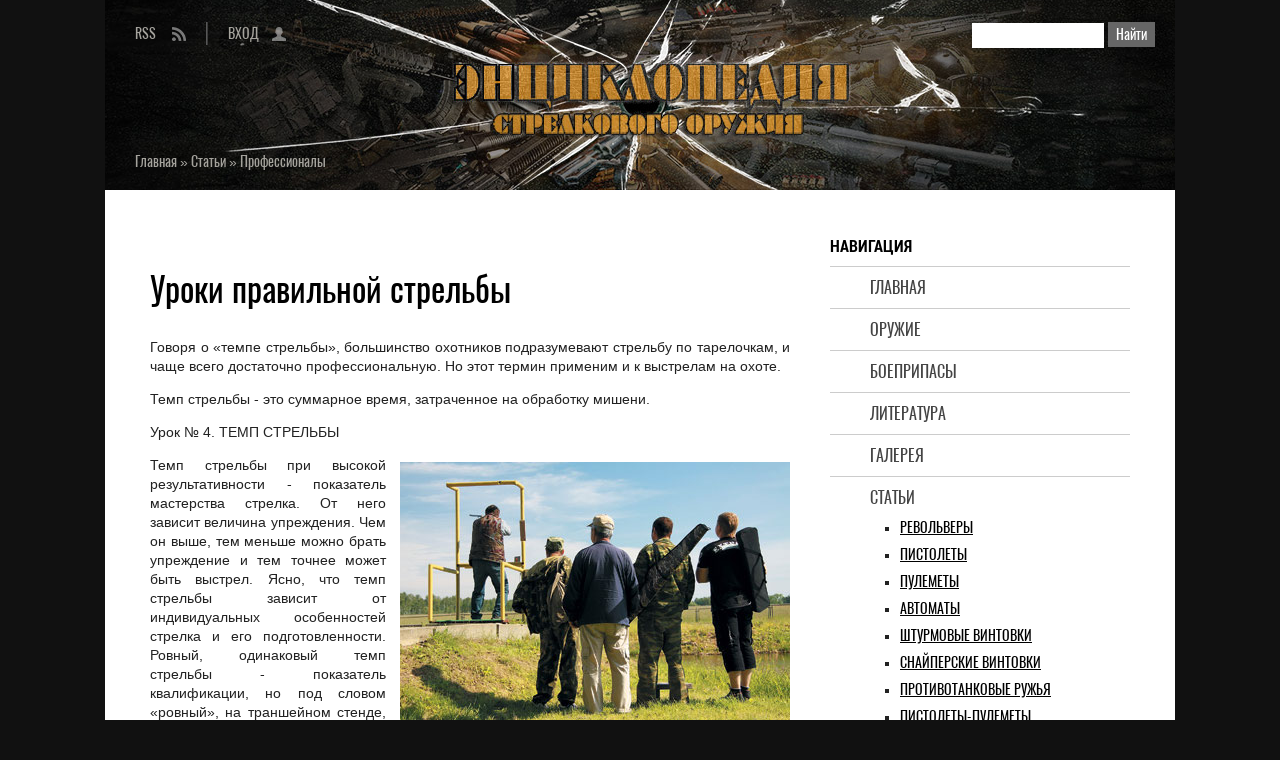

--- FILE ---
content_type: text/html; charset=UTF-8
request_url: https://shooting-iron.ru/publ/20-1-0-789
body_size: 13340
content:
<!DOCTYPE html>
<html lang="ru">
<head>
<meta charset="utf-8">
<meta http-equiv="X-UA-Compatible" content="IE=edge">
<meta name="viewport" content="width=device-width, initial-scale=1.0">
<title>Уроки правильной стрельбы - Энциклопедия стрелкового оружия</title>
<meta name="title" content="Уроки правильной стрельбы - Энциклопедия стрелкового оружия" />
<meta name="description" content="Темп стрельбы при высокой результативности - показатель мастерства стрелка. От него зависит величина упреждения. Чем он выше, тем меньше можно брать упреждение и тем точнее может быть выстрел. Ясно, что темп стрельбы зависит от индивидуальных особенностей...">
<meta property="og:locale" content="ru_RU" />
<meta property="og:url" content="https://shooting-iron.ru/publ/20-1-0-789" />
<meta property="og:type" content="article" />
<meta property="og:title" content="Уроки правильной стрельбы - Энциклопедия стрелкового оружия" />
<meta property="og:description" content="Темп стрельбы при высокой результативности - показатель мастерства стрелка. От него зависит величина упреждения. Чем он выше, тем меньше можно брать упреждение и тем точнее может быть выстрел. Ясно, что темп стрельбы зависит от индивидуальных особенностей..." />
<meta property="og:image" content="https://shooting-iron.ru/_pu/7/56841105.jpg"/>
<meta property="og:image:type" content="image/jpeg" />
<meta name="twitter:card" content="summary_large_image" />
<meta name="twitter:title" content="Уроки правильной стрельбы - Энциклопедия стрелкового оружия">
<meta name="twitter:description" content="Темп стрельбы при высокой результативности - показатель мастерства стрелка. От него зависит величина упреждения. Чем он выше, тем меньше можно брать упреждение и тем точнее может быть выстрел. Ясно, что темп стрельбы зависит от индивидуальных особенностей...">
<meta name="twitter:url" content="https://shooting-iron.ru/publ/20-1-0-789" />
<meta name="twitter:image" content="https://shooting-iron.ru/_pu/7/56841105.jpg" />
<link rel="image_src" href="https://shooting-iron.ru/_pu/7/56841105.jpg" />
<link rel="icon" href="/favicon.ico" type="image/x-icon">
<link rel="icon" href="/favicon.png" type="image/png">
<link rel="icon" href="/favicon.svg" type="image/svg+xml">
<link type="text/css" rel="stylesheet" href="/_st/my.css" />

	<link rel="stylesheet" href="/.s/src/base.min.css" />
	<link rel="stylesheet" href="/.s/src/layer7.min.css" />

	<script src="/.s/src/jquery-1.12.4.min.js"></script>
	
	<script src="/.s/src/uwnd.min.js"></script>
	<script src="//s760.ucoz.net/cgi/uutils.fcg?a=uSD&ca=2&ug=999&isp=1&r=0.812110171612602"></script>
	<link rel="stylesheet" href="/.s/src/ulightbox/ulightbox.min.css" />
	<script src="/.s/src/ulightbox/ulightbox.min.js"></script>
	<script async defer src="https://www.google.com/recaptcha/api.js?onload=reCallback&render=explicit&hl=ru"></script>
	<script>
/* --- UCOZ-JS-DATA --- */
window.uCoz = {"country":"US","ssid":"606547601115635156572","layerType":7,"language":"ru","module":"publ","sign":{"5255":"Помощник","7251":"Запрошенный контент не может быть загружен. Пожалуйста, попробуйте позже.","7254":"Изменить размер","7253":"Начать слайд-шоу","7287":"Перейти на страницу с фотографией.","7252":"Предыдущий","3125":"Закрыть","5458":"Следующий"},"site":{"domain":"shooting-iron.ru","host":"weapon.at.ua","id":"2weapon"},"uLightboxType":1};
/* --- UCOZ-JS-CODE --- */

		function eRateEntry(select, id, a = 65, mod = 'publ', mark = +select.value, path = '', ajax, soc) {
			if (mod == 'shop') { path = `/${ id }/edit`; ajax = 2; }
			( !!select ? confirm(select.selectedOptions[0].textContent.trim() + '?') : true )
			&& _uPostForm('', { type:'POST', url:'/' + mod + path, data:{ a, id, mark, mod, ajax, ...soc } });
		}

		function updateRateControls(id, newRate) {
			let entryItem = self['entryID' + id] || self['comEnt' + id];
			let rateWrapper = entryItem.querySelector('.u-rate-wrapper');
			if (rateWrapper && newRate) rateWrapper.innerHTML = newRate;
			if (entryItem) entryItem.querySelectorAll('.u-rate-btn').forEach(btn => btn.remove())
		}
function loginPopupForm(params = {}) { new _uWnd('LF', ' ', -250, -100, { closeonesc:1, resize:1 }, { url:'/index/40' + (params.urlParams ? '?'+params.urlParams : '') }) }
function reCallback() {
		$('.g-recaptcha').each(function(index, element) {
			element.setAttribute('rcid', index);
			
		if ($(element).is(':empty') && grecaptcha.render) {
			grecaptcha.render(element, {
				sitekey:element.getAttribute('data-sitekey'),
				theme:element.getAttribute('data-theme'),
				size:element.getAttribute('data-size')
			});
		}
	
		});
	}
	function reReset(reset) {
		reset && grecaptcha.reset(reset.previousElementSibling.getAttribute('rcid'));
		if (!reset) for (rel in ___grecaptcha_cfg.clients) grecaptcha.reset(rel);
	}
/* --- UCOZ-JS-END --- */
</script>

	<style>.UhideBlock{display:none; }</style>
	<script type="text/javascript">new Image().src = "//counter.yadro.ru/hit;noadsru?r"+escape(document.referrer)+(screen&&";s"+screen.width+"*"+screen.height+"*"+(screen.colorDepth||screen.pixelDepth))+";u"+escape(document.URL)+";"+Date.now();</script>
</head>
<body>
<div class="wrapper">
<header class="hat">
<!--U1AHEADER1Z--><div class="scan">
<form onsubmit="this.sfSbm.disabled=true" method="get" style="margin:0" action="/search/">
<input type="text" name="q" maxlength="50" size="20" class="scan-text">
<input type="submit" class="scan-submit" name="sfSbm" value="Найти">
</form>
</div>
<ul class="entry-rss">
<li class="switch-1"><a href="/index/0-22">RSS</a></li><li class="switch-3"><a href="javascript:;" rel="nofollow" onclick="loginPopupForm(); return false;">Вход</a></li>
</ul>
<div class="add-to"></div><!--/U1AHEADER1Z-->
<div class="crumb-hat" itemscope itemtype="https://schema.org/BreadcrumbList"><span itemprop="itemListElement" itemscope itemtype="https://schema.org/ListItem"><a href="/" itemprop="item"><span itemprop="name">Главная</span><meta itemprop="position" content="1"></a></span> » <span itemprop="itemListElement" itemscope itemtype="https://schema.org/ListItem"><a href="/publ/" itemprop="item"><span itemprop="name">Статьи</span><meta itemprop="position" content="2"></a></span> » <span itemprop="itemListElement" itemscope itemtype="https://schema.org/ListItem"><a href="/publ/20" itemprop="item"><span itemprop="name">Профессионалы</span><meta itemprop="position" content="3"></a></span></div>
</header>
<div class="middle">
<!--U1NAVIGATION1Z--><nav class="navigation"><strong>Навигация</strong>
<ul class="menu">
<li><a href="https://shooting-iron.ru/">Главная</a></li>
<li><a href="/load/">Оружие</a>
</li>
<li><a href="/board/">Боеприпасы</a>
</li>
<li><a href="/blog/">Литература</a></li>
<li><a href="/photo/">Галерея</a>
</li>
<li><a href="/publ/">Статьи</a>
<ul class="submenu">
<li><a href="/publ/1">Револьверы</a></li>
<li><a href="/publ/2">Пистолеты</a></li>
<li><a href="/publ/5">Пулеметы</a></li>
<li><a href="/publ/4">Автоматы</a></li>
<li><a href="/publ/4">Штурмовые винтовки</a></li>
<li><a href="/publ/8">Снайперские винтовки</a></li>
<li><a href="/publ/22">Противотанковые ружья</a></li>
<li><a href="/publ/3">Пистолеты-пулеметы</a></li>
<li><a href="/publ/9">Гранатометы</a></li>
<li><a href="/publ/15">Огнеметы</a></li>
<li><a href="/publ/21">ПТРК</a></li>
<li><a href="/publ/13">Винтовки</a></li>
<li><a href="/publ/13">Карабины</a></li>
<li><a href="/publ/6">Дробовики</a></li>
<li><a href="/publ/19">Снаряжение</a></li>
<li><a href="/publ/12">Боеприпасы</a></li>
<li><a href="/publ/18">Патроны</a></li>
<li><a href="/publ/11">Гранаты</a></li>
<li><a href="/publ/17">Мины</a></li>
<li><a href="/publ/14">Арсенал</a></li>
<li><a href="/publ/16">Мастерская</a></li>
<li><a href="/publ/10">Оружейники</a></li>
<li><a href="/publ/20">Профессионалы</a></li>
</ul>
</li>
<li><a href="/search/">Поиск</a></li>
</ul>
</nav>
<nav class="navigation-adaptive">
<details>
<summary><strong>Меню</strong></summary>
<ul class="menu">
<li><a href="https://shooting-iron.ru/">Главная</a></li>
<li><a href="/load/">Оружие</a>
</li>
<li><a href="/board/">Боеприпасы</a>
</li>
<li><a href="/blog/">Литература</a></li>
<li><a href="/photo/">Галерея</a>
</li>
<li><a href="/publ/">Статьи</a>
<ul class="submenu">
<li><a href="/publ/1">Револьверы</a></li>
<li><a href="/publ/2">Пистолеты</a></li>
<li><a href="/publ/5">Пулеметы</a></li>
<li><a href="/publ/4">Автоматы</a></li>
<li><a href="/publ/4">Штурмовые винтовки</a></li>
<li><a href="/publ/8">Снайперские винтовки</a></li>
<li><a href="/publ/22">Противотанковые ружья</a></li>
<li><a href="/publ/3">Пистолеты-пулеметы</a></li>
<li><a href="/publ/9">Гранатометы</a></li>
<li><a href="/publ/15">Огнеметы</a></li>
<li><a href="/publ/21">ПТРК</a></li>
<li><a href="/publ/13">Винтовки</a></li>
<li><a href="/publ/13">Карабины</a></li>
<li><a href="/publ/6">Дробовики</a></li>
<li><a href="/publ/19">Снаряжение</a></li>
<li><a href="/publ/12">Боеприпасы</a></li>
<li><a href="/publ/18">Патроны</a></li>
<li><a href="/publ/11">Гранаты</a></li>
<li><a href="/publ/17">Мины</a></li>
<li><a href="/publ/14">Арсенал</a></li>
<li><a href="/publ/16">Мастерская</a></li>
<li><a href="/publ/10">Оружейники</a></li>
<li><a href="/publ/20">Профессионалы</a></li>
</ul>
</li>
<li><a href="/search/">Поиск</a></li>
</ul>
</details>
</nav><!--/U1NAVIGATION1Z-->
<div class="content">
<!--U1CONTTOP1Z--><!--noindex--><div class="ad-content-top">
</div><!--/noindex--><!--/U1CONTTOP1Z-->
<article class="paper">
<h1>Уроки правильной стрельбы</h1>
<div class="text"><p>Говоря о «темпе стрельбы», большинство охотников подразумевают стрельбу по тарелочкам, и чаще всего достаточно профессиональную. Но этот термин применим и к выстрелам на охоте. </p><p>Темп стрельбы - это суммарное время, затраченное на обработку мишени.</p><p>Урок № 4. ТЕМП СТРЕЛЬБЫ</p><div class="prev2"><div class="obt"><img alt="Уроки правильной стрельбы" src="/images/statyi/professional/Uroki_pravilnoy_strelbi.jpg"></div></div><p>Темп стрельбы при высокой результативности - показатель мастерства стрелка. От него зависит величина упреждения. Чем он выше, тем меньше можно брать упреждение и тем точнее может быть выстрел. Ясно, что темп стрельбы зависит от индивидуальных особенностей стрелка и его подготовленности. Ровный, одинаковый темп стрельбы - показатель квалификации, но под словом «ровный», на траншейном стенде, надо понимать - одинаковый по времени старт после вылета мишени. Ясно, что на обработку левой высокой мишени, летящей под углом 45 градусов, будет затрачено времени несколько больше, чем на прямую с высотой метр-полтора. Темп стрельбы выбирается с учетом получения наивысшего результата.</p><p>Стрельба влет - это индивидуальный вид спорта, и то, что хорошо для одного стрелка, не совсем подойдет другому, так что нет абсолютно универсальной техники стрельбы, каждый стрелок-охотник (спортсмен-стендовик) использует те приемы, которые лучше помогают достичь высоких результатов. Техника стрельбы - как костюм - годится тому, на кого он сшит. Так что последующие советы будут носить достаточно общий характер, хотя внимание будет заострено на ключевых моментах стрельбы, проанализировав которые, будет проще подогнать под себя «костюмчик», то есть технику и темп стрельбы. </p><p>Любители и поклонники стендовой стрельбы со стажем, конечно, помнят технику стрельбы на «кругу» наших ведущих спортсменов. Выстрел в наиболее рациональном месте: угонная мишень обрабатывалась энергично и быстро, примерно в районе центра площадки. Встречная - неспешно, выверено; независимо одиночная или в дуплете, обычно недалеко от контрольного шеста. На каждой стрелковой позиции своя изготовка, разный темп и приемы стрельбы.</p><p>Что заставило «кругловиков» со временем отказаться от «классики» 60-х-70-х годов, принесшей нашим стрелкам золото олимпиад, чемпионатов мира и Европы? Обычно считается изменение правил - введение дополнительных дуплетов. Практически все подготовленные стрелки стали обрабатывать мишени независимо от стрелкового места, в одном темпе и почти одинаковыми техническими приемами. Но если вспомнить отечественные соревнования тех лет, тогда отдельным упражнением стояла дуплетная стрельба (с 1 по 8 места). По правилам, только поражение двух мишеней в дуплете расценивалось как попадание. Но несмотря на сложность стрельбы, результаты были близки к абсолютным. Возможно, здесь будет более применительно слово «эволюция» стрельбы, позволившая несколько «упростить» и однообразить техническую подготовку, наметив «универсальную технику», сблизив конечные фазы выстрела в упражнениях Skeet и Trap. </p><p>Иными словами, возрастает темп стрельбы и значение скорости поводки претерпевает некоторое изменение, но не столь значительное, как воспринимается визуально. </p><p>Если подойти к стрельбе влет чисто классически, то наши действия и движение во время выстрела состоят из следующих этапов. </p><ul><li>Восприятие цели </li><li>Вкладка </li><li>Поводка с нужным упреждением </li><li>Контроль упреждения </li><li>Нажатие на спусковой крючок (выстрел) </li><li>Анализ результатов выстрела </li></ul><p>Если стрелок объединит п.п. 2–3–4 и ускорит п.п.5 и 6, то получим современную модель выстрела в упражнении Skeet, которая чисто внешне «охотничьим взглядом» воспринимается как стрельба «навскидку». При этом нужно заметить, что п. 3 (поводка) никуда не пропал.</p><p>Прежде чем перейти к спортингу, где условия стрельбы наиболее приближены к полю, напомним об уникальной технике стрельбы знаменитого Филлипа Торрольда, которую можно охарактеризовать словами: темп, темп и еще раз темп. Его техника воспринимается - даже опытным глазом - как стрельба без поводки. </p><p>Чтобы «избавиться» от поводки, рассмотрим редко встречающийся термин «минимальное время поводки». Оно складывается из работы УСМ - 0,003–0,004 с, горения пороха - 0,003 с, что дает в сумме 0,006–0,007 с, а главное, - оперативности нажатия на спуск после команды «головы», которая может значительно меняться от эмоционально-физического состояния стрелка-охотника и быть самой весомой составляющей минимального времени поводки - для большинства стрелков «средней руки» это порядка 0,1–0,15 с. Вот здесь, видимо, и «прячется» «тайное оружие» Торрольда, способное приблизить минимальное время к техническим, а не физиологическим временным составляющим поводки. Проще говоря, после нажатия на спуск ружье должно быть в движении не менее 0,006–0,007 с, иначе получится выстрел из неподвижного ружья и, скорее всего, промах. </p><p>Темповая стрельба и ее разновидность, стрельба «навскидку», - комплекс отточенных и правильных движений, когда одновременно и совершенно сознательно выполняется подъем ружья к плечу, поворот корпуса к цели - как часть поводки, точная постановка ложи в плечо и к щеке с одновременным нажатием на спуск, зная, что движению ружья уже придано правильное направление относительно полета дичи, и чаще всего часть упреждения заложена в быстроте выполнения данного приема.</p><p>Но отдавая дань гениальности великого чемпиона, его неповторимой манере стрельбы, где поводке отведено столь незначительное время, что даже опытному глазу не удается ее выхватить, следует понимать, что, стараясь перенять лишь внешнюю сторону этой техники стрельбы, не зная ее «внутренней» структуры, многие стрелки пытаются примерить на себя то, что доступно в полной мере лишь одному Филу. Чтобы хотя бы немного приблизиться к технике Торрольда и освоить стрельбу «навскидку», нужно проявить завидное упорство в освоении приемов, которые позволят так стрелять. </p><p>Для освоения быстрой стрельбы необходимо овладеть рядом приемов, без которых быстрый выстрел не будет эффективным. Об этих приемах мы говорили в предыдущих уроках. Один из них - стрельба с двумя открытыми глазами. Если при «классической» схеме выстрела данный прием считается весьма полезным, то при темповой стрельбе он необходим.</p><p>Не менее важно для быстрой стрельбы развивать «двоерукость», чтобы ловкость левой руки была сопоставима с правой, так как левой руке отводится управляющая роль. Не менее важной будет натренированность правой руки, на которую ложится оперативность приведения затыльника ружья к плечу и своевременному нажатию на спуск.</p><p>Оказывается, не только на «кругу» и «траншее», но и в спортинге нужно и можно добиваться определенного «универсализма» при обработке мишеней. В первую очередь это следует делать во временном контакте с целью, когда вскидка, поводка и выход на нужное упреждение, т.е. темп, будут примерно одинаковы. В зависимости от стрелкового навыка и манеры стрельбы - ориентировочно 0,6–0,8 с. По налетающей (приближающейся) издалека мишени не нужно спешить со вскидкой, исключая длинную поводку, а при уходящей цели не зевать, «концентрируясь» на вылет, без рывка уйти за мишенью и поразить «тарелочки» в одинаковые после вскидки интервалы времени, применяя практически однообразную манеру при опережении цели, с относительно короткой подводкой, частично производимой при вскидке, уходя вперед от мишени. Как бы «подчеркивая» «тарелочку», что почти полностью исключает «проседание» мишени под стволы и нацеливание с последующей остановкой ружья. А от «спортинга» до охотничьей стрельбы шаг небольшой, но требующий определенного усердия.</p><p>Распространенная практика рекомендует два разных темпа стрельбы для двух групп охотничьих целей: </p><ol><li>- уток (кроме чирков), гусей, перепела, тетеревиные выводки, дупеля…, летящих достаточно ровно и относительно прямолинейно по чистому месту, - стрелять с четко обозначенным упреждением, с достаточно длинной поводкой;</li><li>- чирков, бекасов, напуганного вальдшнепа, </li></ol><p>мелких куликов и болотную дичь в ветреную погоду, взрослого тетерева, ловко укрывающегося за деревьями, и другую дичь в угодьях, поросших кустами, а также всю птицу, обладающую быстрым, неровным полетом, стрелять навскидку. </p><p>От этой практики можно отойти, заменив две основные манеры обработки цели темповой стрельбой. В первом случае, не вскидываясь заранее, не обнаруживая себя движением (что весьма актуально и при других охотах), допустив дичь «до верного», коротким энергичным движением направить ружье в предполагаемое место дичи. То же нужно сделать и по прыткой дичи, с той лишь разницей, что «засиживаться» перед вскидкой после появления птицы не следует. Выработать необходимый двигательный навык, обеспечивающий ровный темп стрельбы, относительно несложно. Куда труднее окажется побороть «робость» в принятии смелого решения стрелять в одном темпе, не скатиться на обманчивую «рациональность» ситуации и отступить от приема темпового выстрела, привносящего не только универсальность, но и результативность в спортивную и охотничью стрельбу. Преодолеть психологический барьер перед «быстрым выстрелом» лучше всего помогают упражнения на стенде. Особенно хороши для этого «охотничьи» мишени, называемые «перелетами». Все быстрые угонные мишени также помогают, скорее даже вынуждают, стрелять быстро. Осваивайте технику быстрой стрельбы, и охотничьи успехи вам гарантированы.</p><p>Юрий КОНСТАНТИНОВ<br>Фото Антона ЖУРАВКОВА<br><!--noindex--><a rel="nofollow" target="_blank" href="http://gusevhunting.ru" class="statyi">Охота и рыбалка 8-2010</a><!--/noindex--></p></div>
<ul class="detail">
<li class="crumb-min"><a href="/publ/">Статьи<span>»</span></a><a href="/publ/20">Профессионалы</a></li>
<li class="ins"><span class="ins-user" title="Добавил">mercenary</span><span class="ins-views" title="Просмотры">5697</span><span class="ins-comments" title="Комментарии">0</span></li>
</ul>
</article>
<!--U1CONTCENTER1Z--><!--noindex--><div class="ad-content-center">
<!-- Sparrow -->
<script type="text/javascript" data-key="e7c7f26e208f2cd121779b810d9e9096">
 (function(w, a) {
 (w[a] = w[a] || []).push({
 'script_key': 'e7c7f26e208f2cd121779b810d9e9096',
 'settings': {
 'w': 178241,
 'sid': 74027
 }
 });
 if(!window['_Sparrow_embed']) {
 var node = document.createElement('script'); node.type = 'text/javascript'; node.async = true;
 node.src = 'https://widget.sparrow.ru/js/embed.js';
 (document.getElementsByTagName('head')[0] || document.getElementsByTagName('body')[0]).appendChild(node);
 } else {
 window['_Sparrow_embed'].initWidgets();
 }
 })(window, '_sparrow_widgets');
</script>
<!-- /Sparrow -->
</div><!--/noindex--><!--/U1CONTCENTER1Z-->
<div class="share"><strong>Добавить в социальные сети</strong><!--noindex--><div class="share42init"></div><script type="text/javascript" src="/share42/share42.js"></script><script type="text/javascript">share42('/share42/')</script><!--/noindex-->
</div>
<section class="comments">
<h2>Комментарии</h2>
<script>
				function spages(p, link) {
					!!link && location.assign(atob(link));
				}
			</script>
			<div id="comments"></div>
			<div id="newEntryT"></div>
			<div id="allEntries"></div>
			<div id="newEntryB"></div>
<div class="warning-comments">
<div class="info-box warning">
<div class="info-box-content">ВНИМАНИЕ!<br>Добавлять комментарии могут только зарегистрированные пользователи</div>
</div>
<script type="text/javascript">
sendFrm549330 = function() {
	var o   = $('#frmLg549330')[0];
	var pos = _uGetOffset(o);
	var o2  = $('#blk549330')[0];
	document.body.insertBefore(o2, document.body.firstChild);
	$(o2).css({top:(pos['top'])+'px',left:(pos['left'])+'px',width:o.offsetWidth+'px',height:o.offsetHeight+'px',display:''}).html('<div align="left" style="padding:5px;"><div class="myWinLoad"></div></div>');
	_uPostForm('frmLg549330', {type:'POST', url:'/index/sub/', error:function() {
		$('#blk549330').html('<div align="left" style="padding:10px;"><div class="myWinLoadSF" title="Невозможно выполнить запрос, попробуйте позже"></div></div>');
		_uWnd.alert('<div class="myWinError">Невозможно выполнить запрос, попробуйте позже</div>', '', {w:250, h:90, tm:3000, pad:'15px'} );
		setTimeout("$('#blk549330').css('display', 'none');", '1500');
	}});
}
</script>
<div id="blk549330" style="border:1px solid #CCCCCC;position:absolute;z-index:82;background:url('/.s/img/fr/g.gif');display:none;"></div>
<form id="frmLg549330" action="/index/sub/" method="post" style="margin:0" onsubmit="sendFrm549330(); return false;">
	<div class="form-enter">
<div class="form-enter-registration"><a href="/index/3" class="">Регистрация</a></div>
<div class="form-enter-authorization">Форма входа на сайт</div>
<div class="form-enter-login"><span>Логин</span><input name="user" maxlength="50" type="text" title="Логин"></div>
<div class="form-enter-password"><span>Пароль</span><input name="password" maxlength="15" type="password" title="Пароль"></div>
<div class="form-enter-entry"><input class="login-check" id="remlogin" type="checkbox" name="rem" value="1"><label for="remlogin">запомнить</label><input class="login-button" name="sbm" type="submit" value="Вход"></div>
<div class="form-enter-reminder"><a href="javascript://" rel="nofollow" onclick="new _uWnd('Prm','Напоминание пароля',300,130,{autosize:1,closeonesc:1},{url:'/index/5'});return false;">Напомнить пароль</a></div>
</div>
	<input type="hidden" name="a" value="2">
	<input type="hidden" name="ajax" value="1">
	<input type="hidden" name="rnd" value="330">	
</form>
</div>
</section>
<div class="similar"><strong>Интересное в разделе</strong>
<ul>
<li class="line-1"><a href="https://shooting-iron.ru/publ/17-1-0-647">Семейство противотанковых мин ТМ-62</a></li> <li class="line-2"><span class="similar-views" title="Просмотры">2851</span><a href="https://shooting-iron.ru/publ/17">Мины</a></li><li class="line-1"><a href="https://shooting-iron.ru/publ/14-1-0-137">«Пуля – дура, штык - молодец»</a></li> <li class="line-2"><span class="similar-views" title="Просмотры">4620</span><a href="https://shooting-iron.ru/publ/14">Арсенал</a></li><li class="line-1"><a href="https://shooting-iron.ru/publ/17-1-0-1008">Противопехотная мина МОН-90 (Советские и Российские мины)</a></li> <li class="line-2"><span class="similar-views" title="Просмотры">2982</span><a href="https://shooting-iron.ru/publ/17">Мины</a></li><li class="line-1"><a href="https://shooting-iron.ru/publ/15-1-0-384">Адское пламя: Огонь на поражение</a></li> <li class="line-2"><span class="similar-views" title="Просмотры">4029</span><a href="https://shooting-iron.ru/publ/15">Огнеметы</a></li><li class="line-1"><a href="https://shooting-iron.ru/publ/8-1-0-399">Sako TRG-42</a></li> <li class="line-2"><span class="similar-views" title="Просмотры">4608</span><a href="https://shooting-iron.ru/publ/8">Снайперские винтовки</a></li><li class="line-1"><a href="https://shooting-iron.ru/publ/9-1-0-422">Страсти по «Искре»</a></li> <li class="line-2"><span class="similar-views" title="Просмотры">2802</span><a href="https://shooting-iron.ru/publ/9">Гранатометы</a></li>
</ul>
</div>
<!--U1CONTBOTTOM1Z--><!--noindex--><div class="ad-content-bottom">
</div><!--/noindex--><!--/U1CONTBOTTOM1Z-->
</div>
<aside class="side">
<!--U1SIDETOP1Z--><!--noindex-->&nbsp;<div class="ad-side-top">
</div><!--/noindex--><!--/U1SIDETOP1Z-->
<!--U1CLEFTER1Z--><div class="last"><strong>Последнее</strong>
<ul>
<li class="line-1"><a href="https://shooting-iron.ru/load/341-1-0-1005">Снайперская винтовка Peregrino FS50</a></li> <li class="line-2"><a href="/load/">Оружие</a></li>
<li class="line-1"><a href="https://shooting-iron.ru/board/9-1-0-1">Патрон &quot;.22 LR (.22 Long Rifle)&quot;</a></li> <li class="line-2"><a href="/board/">Боеприпасы</a></li>
<li class="line-1"><a href="https://shooting-iron.ru/blog/2014-10-10-1440">Солдат удачи № 5 (56) – 1999</a></li> <li class="line-2"><a href="/blog/">Литература</a></li>
<li class="line-1"><a href="https://shooting-iron.ru/photo/6-0-5814">Colt Anaconda</a></li> <li class="line-2"><a href="/photo/">Галерея</a></li>
<li class="line-1"><a href="https://shooting-iron.ru/publ/6-1-0-1747">Шаг вперёд, два шага назад</a></li> <li class="line-2"><a href="/publ/">Статьи</a></li>
</ul>
</div>
<div class="bookmark"><strong>Закладки</strong>
<!--noindex--><div class="share42init"></div><script type="text/javascript" src="/share42/share42.js"></script><script type="text/javascript">share42('/share42/')</script><!--/noindex-->
</div>
<div class="over-program">
<strong>Информация</strong>
<a href="/index/0-23">О сайте</a>
<a href="/index/0-14">Правила</a>
<a href="/index/0-17">Соглашение</a>
<a href="/index/0-24">Ответственность</a>
<a href="/index/0-18">Конфиденциальность</a>
<a href="/index/0-19">Уведомление о cookies</a>
<span><!-- "' --><span class="pbVa7uzi">Хостинг от <a href="https://www.ucoz.ru/">uCoz</a></span></span>
<a href="/index/0-9">Информеры</a>
<a href="/index/0-20">Реклама</a>
<a href="/index/0-4">Ссылки</a>
<a href="/stuff/">Отдых</a>
</div><!--/U1CLEFTER1Z-->
<!--U1SIDEBOTTOM1Z--><!--noindex--><div class="ad-side-bottom">
<!-- Sparrow -->
<script type="text/javascript" data-key="eb0827760cb5ebf96d18d473c6fbef2f">
 (function(w, a) {
 (w[a] = w[a] || []).push({
 'script_key': 'eb0827760cb5ebf96d18d473c6fbef2f',
 'settings': {
 'w': 178244,
 'sid': 74027
 }
 });
 if(!window['_Sparrow_embed']) {
 var node = document.createElement('script'); node.type = 'text/javascript'; node.async = true;
 node.src = 'https://widget.sparrow.ru/js/embed.js';
 (document.getElementsByTagName('head')[0] || document.getElementsByTagName('body')[0]).appendChild(node);
 } else {
 window['_Sparrow_embed'].initWidgets();
 }
 })(window, '_sparrow_widgets');
</script>
<!-- /Sparrow -->
<script>
(function(){
var a = document.querySelector('.ad-side-bottom'), b = null, P = 20;
window.addEventListener('scroll', Ascroll, false);
document.body.addEventListener('scroll', Ascroll, false);
function Ascroll() {
 if (b == null) {
 var Sa = getComputedStyle(a, ''), s = '';
 for (var i = 0; i < Sa.length; i++) {
 if (Sa[i].indexOf('overflow') == 0 || Sa[i].indexOf('padding') == 0 || Sa[i].indexOf('border') == 0 || Sa[i].indexOf('outline') == 0 || Sa[i].indexOf('box-shadow') == 0 || Sa[i].indexOf('background') == 0) {
 s += Sa[i] + ': ' +Sa.getPropertyValue(Sa[i]) + '; '
 }
 }
 b = document.createElement('div');
 b.style.cssText = s + ' box-sizing: border-box; width: ' + a.offsetWidth + 'px;';
 a.insertBefore(b, a.firstChild);
 var l = a.childNodes.length;
 for (var i = 1; i < l; i++) {
 b.appendChild(a.childNodes[1]);
 }
 a.style.height = b.getBoundingClientRect().height + '100%';
 a.style.padding = '0';
 a.style.border = '0';
 }
 var Ra = a.getBoundingClientRect(),
 R = Math.round(Ra.top + b.getBoundingClientRect().height - document.querySelector('.cellar').getBoundingClientRect().top + 50);
 if ((Ra.top - P) <= 0) {
 if ((Ra.top - P) <= R) {
 b.className = 'stop';
 b.style.top = - R +'px';
 } else {
 b.className = 'sticky';
 b.style.top = P + 'px';
 }
 } else {
 b.className = '';
 b.style.top = '';
 }
 window.addEventListener('resize', function() {
 a.children[0].style.width = getComputedStyle(a, '').width
 }, false);
}
})()
</script>
</div><!--/noindex--><!--/U1SIDEBOTTOM1Z-->
</aside>
</div>
<!--U1BFOOTER1Z--><footer class="cellar"> 
<h2>Стрелковое оружие, боеприпасы, снаряжение<br>XIX-XXI вв</h2>
<small>Сайт является частным собранием материалов по теме «огнестрельное оружие и боеприпасы» и представляет собой любительский информационно-образовательный оружейный портал. Вся информация получена из открытых источников. Администрация не претендует на авторство использованных материалов - все права принадлежат их собственникам. Администрация не несет ответственности за использование информации, фактов или мнений, размещенных на сайте.</small>
<div class="indicator">
<!--noindex-->
<!--CONTTOP-CONTCENTER-CONTBOTTOM-SIDEBOTTOM-->
<script async src="https://gokcce.com/2h81l7192ivl0pmy308qh876/vqu678/ykpe1.php"></script>
<!--/CONTTOP-CONTCENTER-CONTBOTTOM-SIDEBOTTOM-->

<!-- Yandex.Metrika counter -->
<script type="text/javascript">
 (function(m,e,t,r,i,k,a){
 m[i]=m[i]||function(){(m[i].a=m[i].a||[]).push(arguments)};
 m[i].l=1*new Date();
 for (var j = 0; j < document.scripts.length; j++) {if (document.scripts[j].src === r) { return; }}
 k=e.createElement(t),a=e.getElementsByTagName(t)[0],k.async=1,k.src=r,a.parentNode.insertBefore(k,a)
 })(window, document,'script','https://mc.yandex.ru/metrika/tag.js', 'ym');

 ym(82152070, 'init', {webvisor:true, clickmap:true, ecommerce:"dataLayer", accurateTrackBounce:true, trackLinks:true});
</script>
<noscript><div><img src="https://mc.yandex.ru/watch/82152070" style="position:absolute; left:-9999px;" alt="" /></div></noscript>
<!-- /Yandex.Metrika counter -->

<!--LiveInternet counter--><a href="//www.liveinternet.ru/click"
target="_blank"><img id="licntA1F2" width="31" height="31" style="border:0" 
title="LiveInternet"
src="[data-uri]"
alt=""/></a><script>(function(d,s){d.getElementById("licntA1F2").src=
"//counter.yadro.ru/hit?t41.1;r"+escape(d.referrer)+
((typeof(s)=="undefined")?"":";s"+s.width+"*"+s.height+"*"+
(s.colorDepth?s.colorDepth:s.pixelDepth))+";u"+escape(d.URL)+
";h"+escape(d.title.substring(0,150))+";"+Math.random()})
(document,screen)</script><!--/LiveInternet-->
<script type="application/ld+json">
{
 "@context" : "http://schema.org",
 "@type" : "Organization",
 "name" : "Стрелковое оружие и боеприпасы",
 "alternateName": "Оружие, боеприпасы и снаряжение",
 "description": "Описание и характеристики, конструкции и схемы, изображение и видео, а также история создания, использования и применения стрелкового оружия и боеприпасов к нему",
 "url" : "http://shooting-iron.ru/",
 "logo": "http://shooting-iron.ru/img/logotype.png",
 "image": "http://shooting-iron.ru/img/social-skreen.jpg"
}
</script>
<!--/noindex-->
</div>
</footer><!--/U1BFOOTER1Z-->
</div>
</body>
</html>
<!-- 0.12273 (s760) -->